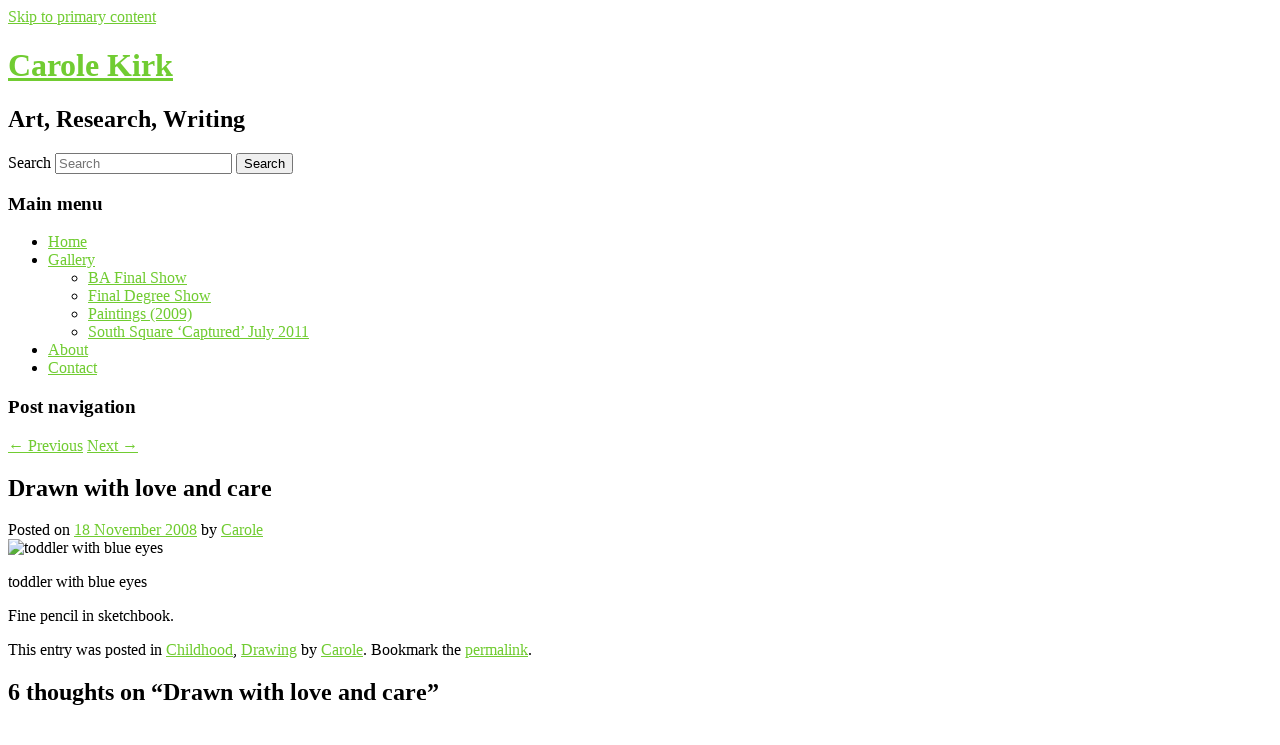

--- FILE ---
content_type: text/html; charset=UTF-8
request_url: https://www.carolekirk.com/2008/11/18/drawn-with-love-and-care/
body_size: 4740
content:
<!DOCTYPE html>
<html lang="en-US">
<head>
<meta charset="UTF-8" />
<meta name="viewport" content="width=device-width, initial-scale=1.0" />
<title>
Drawn with love and care | Carole Kirk	</title>
<link rel="profile" href="https://gmpg.org/xfn/11" />
<link rel="stylesheet" type="text/css" media="all" href="https://www.carolekirk.co.uk/wp-content/themes/twentyeleven/style.css?ver=20251202" />
<link rel="pingback" href="https://www.carolekirk.co.uk/xmlrpc.php">
<link rel='dns-prefetch' href='//www.carolekirk.co.uk' />
<link rel='dns-prefetch' href='//s.w.org' />
<link rel="alternate" type="application/rss+xml" title="Carole Kirk &raquo; Feed" href="https://www.carolekirk.com/feed/" />
<link rel="alternate" type="application/rss+xml" title="Carole Kirk &raquo; Comments Feed" href="https://www.carolekirk.com/comments/feed/" />
<link rel="alternate" type="application/rss+xml" title="Carole Kirk &raquo; Drawn with love and care Comments Feed" href="https://www.carolekirk.com/2008/11/18/drawn-with-love-and-care/feed/" />
		<script type="text/javascript">
			window._wpemojiSettings = {"baseUrl":"https:\/\/s.w.org\/images\/core\/emoji\/13.0.0\/72x72\/","ext":".png","svgUrl":"https:\/\/s.w.org\/images\/core\/emoji\/13.0.0\/svg\/","svgExt":".svg","source":{"concatemoji":"https:\/\/www.carolekirk.co.uk\/wp-includes\/js\/wp-emoji-release.min.js?ver=89d058a89e8094d0f68d1aa70da5f06e"}};
			!function(e,a,t){var n,r,o,i=a.createElement("canvas"),p=i.getContext&&i.getContext("2d");function s(e,t){var a=String.fromCharCode;p.clearRect(0,0,i.width,i.height),p.fillText(a.apply(this,e),0,0);e=i.toDataURL();return p.clearRect(0,0,i.width,i.height),p.fillText(a.apply(this,t),0,0),e===i.toDataURL()}function c(e){var t=a.createElement("script");t.src=e,t.defer=t.type="text/javascript",a.getElementsByTagName("head")[0].appendChild(t)}for(o=Array("flag","emoji"),t.supports={everything:!0,everythingExceptFlag:!0},r=0;r<o.length;r++)t.supports[o[r]]=function(e){if(!p||!p.fillText)return!1;switch(p.textBaseline="top",p.font="600 32px Arial",e){case"flag":return s([127987,65039,8205,9895,65039],[127987,65039,8203,9895,65039])?!1:!s([55356,56826,55356,56819],[55356,56826,8203,55356,56819])&&!s([55356,57332,56128,56423,56128,56418,56128,56421,56128,56430,56128,56423,56128,56447],[55356,57332,8203,56128,56423,8203,56128,56418,8203,56128,56421,8203,56128,56430,8203,56128,56423,8203,56128,56447]);case"emoji":return!s([55357,56424,8205,55356,57212],[55357,56424,8203,55356,57212])}return!1}(o[r]),t.supports.everything=t.supports.everything&&t.supports[o[r]],"flag"!==o[r]&&(t.supports.everythingExceptFlag=t.supports.everythingExceptFlag&&t.supports[o[r]]);t.supports.everythingExceptFlag=t.supports.everythingExceptFlag&&!t.supports.flag,t.DOMReady=!1,t.readyCallback=function(){t.DOMReady=!0},t.supports.everything||(n=function(){t.readyCallback()},a.addEventListener?(a.addEventListener("DOMContentLoaded",n,!1),e.addEventListener("load",n,!1)):(e.attachEvent("onload",n),a.attachEvent("onreadystatechange",function(){"complete"===a.readyState&&t.readyCallback()})),(n=t.source||{}).concatemoji?c(n.concatemoji):n.wpemoji&&n.twemoji&&(c(n.twemoji),c(n.wpemoji)))}(window,document,window._wpemojiSettings);
		</script>
		<style type="text/css">
img.wp-smiley,
img.emoji {
	display: inline !important;
	border: none !important;
	box-shadow: none !important;
	height: 1em !important;
	width: 1em !important;
	margin: 0 .07em !important;
	vertical-align: -0.1em !important;
	background: none !important;
	padding: 0 !important;
}
</style>
	<link rel='stylesheet' id='wp-block-library-css'  href='https://www.carolekirk.co.uk/wp-includes/css/dist/block-library/style.min.css?ver=89d058a89e8094d0f68d1aa70da5f06e' type='text/css' media='all' />
<link rel='stylesheet' id='wp-block-library-theme-css'  href='https://www.carolekirk.co.uk/wp-includes/css/dist/block-library/theme.min.css?ver=89d058a89e8094d0f68d1aa70da5f06e' type='text/css' media='all' />
<link rel='stylesheet' id='twentyeleven-block-style-css'  href='https://www.carolekirk.co.uk/wp-content/themes/twentyeleven/blocks.css?ver=20240703' type='text/css' media='all' />
<link rel='stylesheet' id='dark-css'  href='https://www.carolekirk.co.uk/wp-content/themes/twentyeleven/colors/dark.css?ver=20251017' type='text/css' media='all' />
<link rel="https://api.w.org/" href="https://www.carolekirk.com/wp-json/" /><link rel="alternate" type="application/json" href="https://www.carolekirk.com/wp-json/wp/v2/posts/581" /><link rel='prev' title='Liverpool Biennial 2008' href='https://www.carolekirk.com/2008/11/17/liverpool-biennial-2008/' />
<link rel='next' title='Mandy painting' href='https://www.carolekirk.com/2008/11/25/mandy-painting/' />

<link rel="canonical" href="https://www.carolekirk.com/2008/11/18/drawn-with-love-and-care/" />
<link rel='shortlink' href='https://www.carolekirk.com/?p=581' />
<link rel="alternate" type="application/json+oembed" href="https://www.carolekirk.com/wp-json/oembed/1.0/embed?url=https%3A%2F%2Fwww.carolekirk.com%2F2008%2F11%2F18%2Fdrawn-with-love-and-care%2F" />
<link rel="alternate" type="text/xml+oembed" href="https://www.carolekirk.com/wp-json/oembed/1.0/embed?url=https%3A%2F%2Fwww.carolekirk.com%2F2008%2F11%2F18%2Fdrawn-with-love-and-care%2F&#038;format=xml" />
<script type="text/javascript" src="//www.carolekirk.com/?wordfence_syncAttackData=1764836117.682" async></script>	<style>
		/* Link color */
		a,
		#site-title a:focus,
		#site-title a:hover,
		#site-title a:active,
		.entry-title a:hover,
		.entry-title a:focus,
		.entry-title a:active,
		.widget_twentyeleven_ephemera .comments-link a:hover,
		section.recent-posts .other-recent-posts a[rel="bookmark"]:hover,
		section.recent-posts .other-recent-posts .comments-link a:hover,
		.format-image footer.entry-meta a:hover,
		#site-generator a:hover {
			color: #71cc32;
		}
		section.recent-posts .other-recent-posts .comments-link a:hover {
			border-color: #71cc32;
		}
		article.feature-image.small .entry-summary p a:hover,
		.entry-header .comments-link a:hover,
		.entry-header .comments-link a:focus,
		.entry-header .comments-link a:active,
		.feature-slider a.active {
			background-color: #71cc32;
		}
	</style>
	</head>

<body class="post-template-default single single-post postid-581 single-format-standard wp-embed-responsive single-author singular two-column right-sidebar">
<div class="skip-link"><a class="assistive-text" href="#content">Skip to primary content</a></div><div id="page" class="hfeed">
	<header id="branding">
			<hgroup>
									<h1 id="site-title"><span><a href="https://www.carolekirk.com/" rel="home" >Carole Kirk</a></span></h1>
										<h2 id="site-description">Art, Research, Writing</h2>
							</hgroup>

			
									<form method="get" id="searchform" action="https://www.carolekirk.com/">
		<label for="s" class="assistive-text">Search</label>
		<input type="text" class="field" name="s" id="s" placeholder="Search" />
		<input type="submit" class="submit" name="submit" id="searchsubmit" value="Search" />
	</form>
			
			<nav id="access">
				<h3 class="assistive-text">Main menu</h3>
				<div class="menu"><ul>
<li ><a href="https://www.carolekirk.com/">Home</a></li><li class="page_item page-item-609 page_item_has_children"><a href="https://www.carolekirk.com/gallery/">Gallery</a>
<ul class='children'>
	<li class="page_item page-item-972"><a href="https://www.carolekirk.com/gallery/ba-final-show/">BA Final Show</a></li>
	<li class="page_item page-item-1099"><a href="https://www.carolekirk.com/gallery/final-degree-show/">Final Degree Show</a></li>
	<li class="page_item page-item-1114"><a href="https://www.carolekirk.com/gallery/paintings-2009/">Paintings (2009)</a></li>
	<li class="page_item page-item-1152"><a href="https://www.carolekirk.com/gallery/south-square-captured-july-2011/">South Square &#8216;Captured&#8217; July 2011</a></li>
</ul>
</li>
<li class="page_item page-item-2"><a href="https://www.carolekirk.com/about/">About</a></li>
<li class="page_item page-item-786"><a href="https://www.carolekirk.com/contact/">Contact</a></li>
</ul></div>
			</nav><!-- #access -->
	</header><!-- #branding -->


	<div id="main">

		<div id="primary">
			<div id="content" role="main">

				
					<nav id="nav-single">
						<h3 class="assistive-text">Post navigation</h3>
						<span class="nav-previous"><a href="https://www.carolekirk.com/2008/11/17/liverpool-biennial-2008/" rel="prev"><span class="meta-nav">&larr;</span> Previous</a></span>
						<span class="nav-next"><a href="https://www.carolekirk.com/2008/11/25/mandy-painting/" rel="next">Next <span class="meta-nav">&rarr;</span></a></span>
					</nav><!-- #nav-single -->

					
<article id="post-581" class="post-581 post type-post status-publish format-standard hentry category-childhood category-drawing">
	<header class="entry-header">
		<h1 class="entry-title">Drawn with love and care</h1>

				<div class="entry-meta">
			<span class="sep">Posted on </span><a href="https://www.carolekirk.com/2008/11/18/drawn-with-love-and-care/" title="1:54 pm" rel="bookmark"><time class="entry-date" datetime="2008-11-18T13:54:10+01:00">18 November 2008</time></a><span class="by-author"> <span class="sep"> by </span> <span class="author vcard"><a class="url fn n" href="https://www.carolekirk.com/author/carole/" title="View all posts by Carole" rel="author">Carole</a></span></span>		</div><!-- .entry-meta -->
			</header><!-- .entry-header -->

	<div class="entry-content">
		<div id="attachment_583" style="width: 360px" class="wp-caption alignnone"><img aria-describedby="caption-attachment-583" loading="lazy" class="size-full wp-image-583" title="toddler with blue eyes" src="http://www.carolekirk.com/wp-content/uploads/2008/11/tn_babyp.jpg" alt="toddler with blue eyes" width="350" height="334" srcset="http://www.carolekirk.co.uk/wp-content/uploads/2008/11/tn_babyp.jpg 350w, http://www.carolekirk.co.uk/wp-content/uploads/2008/11/tn_babyp-300x286.jpg 300w" sizes="(max-width: 350px) 100vw, 350px" /><p id="caption-attachment-583" class="wp-caption-text">toddler with blue eyes</p></div>
<p>Fine pencil in sketchbook.</p>
			</div><!-- .entry-content -->

	<footer class="entry-meta">
		This entry was posted in <a href="https://www.carolekirk.com/category/childhood/" rel="category tag">Childhood</a>, <a href="https://www.carolekirk.com/category/drawing/" rel="category tag">Drawing</a> by <a href="https://www.carolekirk.com/author/carole/">Carole</a>. Bookmark the <a href="https://www.carolekirk.com/2008/11/18/drawn-with-love-and-care/" title="Permalink to Drawn with love and care" rel="bookmark">permalink</a>.
		
			</footer><!-- .entry-meta -->
</article><!-- #post-581 -->

						<div id="comments">
	
	
			<h2 id="comments-title">
			6 thoughts on &ldquo;<span>Drawn with love and care</span>&rdquo;		</h2>

		
		<ol class="commentlist">
					<li class="comment even thread-even depth-1" id="li-comment-1277">
		<article id="comment-1277" class="comment">
			<footer class="comment-meta">
				<div class="comment-author vcard">
					<img alt='' src='https://secure.gravatar.com/avatar/b6a45f8eec04d164320d963e980a6351?s=68&#038;d=mm&#038;r=g' srcset='https://secure.gravatar.com/avatar/b6a45f8eec04d164320d963e980a6351?s=136&#038;d=mm&#038;r=g 2x' class='avatar avatar-68 photo' height='68' width='68' loading='lazy'/><span class="fn"><a href='http://www.regardingwolf.com' rel='external nofollow ugc' class='url'>r.e.wolf</a></span> on <a href="https://www.carolekirk.com/2008/11/18/drawn-with-love-and-care/#comment-1277"><time datetime="2008-11-18T14:14:07+01:00">18 November 2008 at 2:14 pm</time></a> <span class="says">said:</span>
										</div><!-- .comment-author .vcard -->

					
					
				</footer>

				<div class="comment-content"><p>Brilliant!!!</p>
</div>

				<div class="reply">
									</div><!-- .reply -->
			</article><!-- #comment-## -->

				</li><!-- #comment-## -->
		<li class="comment odd alt thread-odd thread-alt depth-1" id="li-comment-1278">
		<article id="comment-1278" class="comment">
			<footer class="comment-meta">
				<div class="comment-author vcard">
					<img alt='' src='https://secure.gravatar.com/avatar/37e210fefa99af3ced6bf030c217ab34?s=68&#038;d=mm&#038;r=g' srcset='https://secure.gravatar.com/avatar/37e210fefa99af3ced6bf030c217ab34?s=136&#038;d=mm&#038;r=g 2x' class='avatar avatar-68 photo' height='68' width='68' loading='lazy'/><span class="fn"><a href='http://viewfromtheoak.blogspot.com' rel='external nofollow ugc' class='url'>lin</a></span> on <a href="https://www.carolekirk.com/2008/11/18/drawn-with-love-and-care/#comment-1278"><time datetime="2008-11-18T14:16:41+01:00">18 November 2008 at 2:16 pm</time></a> <span class="says">said:</span>
										</div><!-- .comment-author .vcard -->

					
					
				</footer>

				<div class="comment-content"><p>WOW!!! What perspective &#8211;!! But those eyes &#8212; haunting!! Beautiful work, Carol!</p>
</div>

				<div class="reply">
									</div><!-- .reply -->
			</article><!-- #comment-## -->

				</li><!-- #comment-## -->
		<li class="comment even thread-even depth-1" id="li-comment-1280">
		<article id="comment-1280" class="comment">
			<footer class="comment-meta">
				<div class="comment-author vcard">
					<img alt='' src='https://secure.gravatar.com/avatar/ac90a2dda978455de2fb220e1ae1a3f7?s=68&#038;d=mm&#038;r=g' srcset='https://secure.gravatar.com/avatar/ac90a2dda978455de2fb220e1ae1a3f7?s=136&#038;d=mm&#038;r=g 2x' class='avatar avatar-68 photo' height='68' width='68' loading='lazy'/><span class="fn"><a href='http://www.carolekirk.com' rel='external nofollow ugc' class='url'>carole</a></span> on <a href="https://www.carolekirk.com/2008/11/18/drawn-with-love-and-care/#comment-1280"><time datetime="2008-11-19T15:47:28+01:00">19 November 2008 at 3:47 pm</time></a> <span class="says">said:</span>
										</div><!-- .comment-author .vcard -->

					
					
				</footer>

				<div class="comment-content"><p>Thank you both!</p>
</div>

				<div class="reply">
									</div><!-- .reply -->
			</article><!-- #comment-## -->

				</li><!-- #comment-## -->
		<li class="comment odd alt thread-odd thread-alt depth-1" id="li-comment-1281">
		<article id="comment-1281" class="comment">
			<footer class="comment-meta">
				<div class="comment-author vcard">
					<img alt='' src='https://secure.gravatar.com/avatar/cb3656a90bb91c3d7015ce60789a9152?s=68&#038;d=mm&#038;r=g' srcset='https://secure.gravatar.com/avatar/cb3656a90bb91c3d7015ce60789a9152?s=136&#038;d=mm&#038;r=g 2x' class='avatar avatar-68 photo' height='68' width='68' loading='lazy'/><span class="fn"><a href='http://www.juliemeese.wordpress.com' rel='external nofollow ugc' class='url'>Julie Meese</a></span> on <a href="https://www.carolekirk.com/2008/11/18/drawn-with-love-and-care/#comment-1281"><time datetime="2008-11-22T11:23:41+01:00">22 November 2008 at 11:23 am</time></a> <span class="says">said:</span>
										</div><!-- .comment-author .vcard -->

					
					
				</footer>

				<div class="comment-content"><p>I love the adult viewpoint &#8211; something as a Mother we tend to lose as we photograph our children at their level.</p>
</div>

				<div class="reply">
									</div><!-- .reply -->
			</article><!-- #comment-## -->

				</li><!-- #comment-## -->
		<li class="comment even thread-even depth-1" id="li-comment-1398">
		<article id="comment-1398" class="comment">
			<footer class="comment-meta">
				<div class="comment-author vcard">
					<img alt='' src='https://secure.gravatar.com/avatar/5abac48a93664f637f27fba428fa2eb7?s=68&#038;d=mm&#038;r=g' srcset='https://secure.gravatar.com/avatar/5abac48a93664f637f27fba428fa2eb7?s=136&#038;d=mm&#038;r=g 2x' class='avatar avatar-68 photo' height='68' width='68' loading='lazy'/><span class="fn">Steffie</span> on <a href="https://www.carolekirk.com/2008/11/18/drawn-with-love-and-care/#comment-1398"><time datetime="2009-11-06T08:45:01+01:00">6 November 2009 at 8:45 am</time></a> <span class="says">said:</span>
										</div><!-- .comment-author .vcard -->

					
					
				</footer>

				<div class="comment-content"><p>isn&#8217;t this the toddler &#8216;Baby P&#8217; ??? it certainly looks like the same picture that as photographed in all the newspapers</p>
</div>

				<div class="reply">
									</div><!-- .reply -->
			</article><!-- #comment-## -->

				</li><!-- #comment-## -->
		<li class="comment byuser comment-author-carole bypostauthor odd alt thread-odd thread-alt depth-1" id="li-comment-1399">
		<article id="comment-1399" class="comment">
			<footer class="comment-meta">
				<div class="comment-author vcard">
					<img alt='' src='https://secure.gravatar.com/avatar/ac90a2dda978455de2fb220e1ae1a3f7?s=39&#038;d=mm&#038;r=g' srcset='https://secure.gravatar.com/avatar/ac90a2dda978455de2fb220e1ae1a3f7?s=78&#038;d=mm&#038;r=g 2x' class='avatar avatar-39 photo' height='39' width='39' loading='lazy'/><span class="fn"><a href='http://www.carolekirk.com' rel='external nofollow ugc' class='url'>Carole</a></span> on <a href="https://www.carolekirk.com/2008/11/18/drawn-with-love-and-care/#comment-1399"><time datetime="2009-11-06T18:57:04+01:00">6 November 2009 at 6:57 pm</time></a> <span class="says">said:</span>
										</div><!-- .comment-author .vcard -->

					
					
				</footer>

				<div class="comment-content"><p>Yes, it is based on that photograph.  Well recognised!</p>
</div>

				<div class="reply">
									</div><!-- .reply -->
			</article><!-- #comment-## -->

				</li><!-- #comment-## -->
		</ol>

		
				<p class="nocomments">Comments are closed.</p>
		
	
	
</div><!-- #comments -->

				
			</div><!-- #content -->
		</div><!-- #primary -->


	</div><!-- #main -->

	<footer id="colophon">

			

			<div id="site-generator">
												<a href="https://wordpress.org/" class="imprint" title="Semantic Personal Publishing Platform">
					Proudly powered by WordPress				</a>
			</div>
	</footer><!-- #colophon -->
</div><!-- #page -->

<script type='text/javascript' src='https://www.carolekirk.co.uk/wp-includes/js/wp-embed.min.js?ver=89d058a89e8094d0f68d1aa70da5f06e' id='wp-embed-js'></script>

</body>
</html>

<!-- Page generated by LiteSpeed Cache 3.6.4 on 2025-12-04 09:15:17 -->

--- FILE ---
content_type: text/html
request_url: https://www.carolekirk.com/?wordfence_syncAttackData=1764836117.682
body_size: 73
content:
<html>
<h4 align=center>www.carolekirk.com<br><br>Hello, and thank you for visiting. I have moved my web home.<br><br>You can find out who I am and what I am up to over on WordPress.com<br><br><a href=https://en.gravatar.com/carole1>https://en.gravatar.com/carole1</a>  Hope to see you there.</h4>
</html>